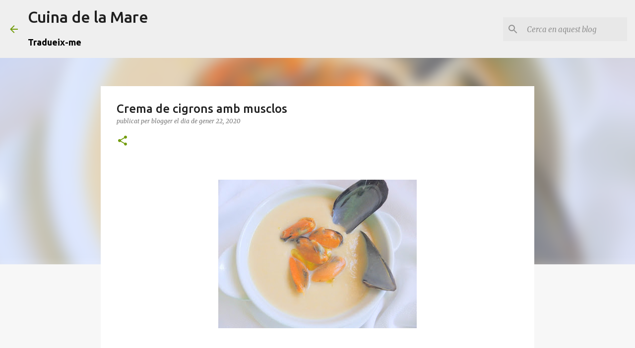

--- FILE ---
content_type: text/html; charset=utf-8
request_url: https://www.google.com/recaptcha/api2/aframe
body_size: 268
content:
<!DOCTYPE HTML><html><head><meta http-equiv="content-type" content="text/html; charset=UTF-8"></head><body><script nonce="q3JsVxq5hHZj14aVpWQspQ">/** Anti-fraud and anti-abuse applications only. See google.com/recaptcha */ try{var clients={'sodar':'https://pagead2.googlesyndication.com/pagead/sodar?'};window.addEventListener("message",function(a){try{if(a.source===window.parent){var b=JSON.parse(a.data);var c=clients[b['id']];if(c){var d=document.createElement('img');d.src=c+b['params']+'&rc='+(localStorage.getItem("rc::a")?sessionStorage.getItem("rc::b"):"");window.document.body.appendChild(d);sessionStorage.setItem("rc::e",parseInt(sessionStorage.getItem("rc::e")||0)+1);localStorage.setItem("rc::h",'1769642113873');}}}catch(b){}});window.parent.postMessage("_grecaptcha_ready", "*");}catch(b){}</script></body></html>